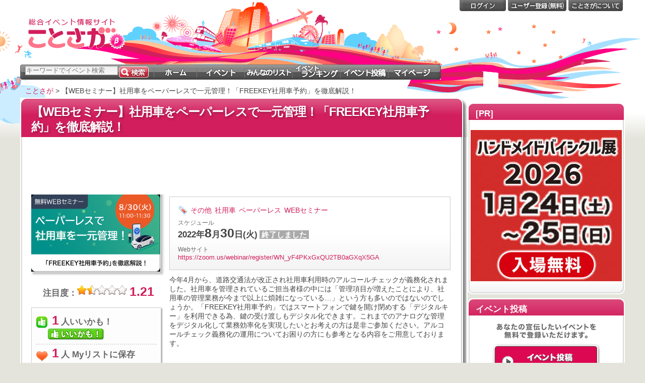

--- FILE ---
content_type: text/html; charset=utf-8
request_url: https://cotosaga.com/event/1655115/
body_size: 9902
content:
<!DOCTYPE html PUBLIC "-//W3C//DTD XHTML 1.0 Transitional//EN" "http://www.w3.org/TR/xhtml1/DTD/xhtml1-transitional.dtd">
<html xmlns="http://www.w3.org/1999/xhtml" xml:lang="ja" lang="ja" dir="ltr" xmlns:og="http://ogp.me/ns#" xmlns:mixi="http://mixi-platform.com/ns#" xmlns:fb="http://www.facebook.com/2008/fbml"><!-- InstanceBegin template="/Templates/basepanel.dwt" codeOutsideHTMLIsLocked="false" -->
<head>
<meta http-equiv="Content-Type" content="text/html; charset=UTF-8" />

<!-- Google Tag Manager -->
<script>(function(w,d,s,l,i){w[l]=w[l]||[];w[l].push({'gtm.start':
    new Date().getTime(),event:'gtm.js'});var f=d.getElementsByTagName(s)[0],
            j=d.createElement(s),dl=l!='dataLayer'?'&l='+l:'';j.async=true;j.src=
            'https://www.googletagmanager.com/gtm.js?id='+i+dl;f.parentNode.insertBefore(j,f);
            })(window,document,'script','dataLayer','GTM-PP83JDP');</script>
<!-- End Google Tag Manager -->

<!-- 全自動 adsense -->
<script async src="//pagead2.googlesyndication.com/pagead/js/adsbygoogle.js"></script>
<script>
    (adsbygoogle = window.adsbygoogle || []).push({
        google_ad_client: "ca-pub-4095373220807067",
        enable_page_level_ads: true
    });
</script>

<!-- adsense start -->
<!-- adsense end -->

<base href='//cotosaga.com/'></base>
<meta name="viewport" content="width=1000,initial-scale=0.42">
<meta name="description" content="イベント情報：今年4月から、道路交通法が改正され社用車利用時のアルコールチェックが義務化されました。社用車を管理されているご担当者様の中には「管理項目が増えたことにより、社用車の管理業務が今まで以上に煩雑になっている…」という方も多いのではないのでしょうか。「FRE..." />
<meta name="keywords" content="イベント,その他,社用車,ペーパーレス,WEBセミナー,ことさが,cotosaga" />
<title>【WEBセミナー】社用車をペーパーレスで一元管理！「FREEKEY社用車予約」を徹底解説！ - ことさが</title>

<link rel="canonical" href="http://cotosaga.com/event/1655115/"/>

<link rel="shortcut icon"  href="/favicon.ico" />
<link rel="icon" href="/favicon.ico" />
<link href="css4/master.css?_=20130717" rel="stylesheet" type="text/css" media="all" />

<meta property="og:title" content="【WEBセミナー】社用車をペーパーレスで一元管理！「FREEKEY社用車予約」を徹底解説！ - ことさが"/>
<meta property="og:type" content="article"/>
<meta property="og:site_name" content="イベント情報サイト「ことさが」"/>
<meta property="og:url" content="http://cotosaga.com/event/1655115/" />
<meta property="og:image" content="https://d30e4zemf07u60.cloudfront.net/event_image/10/1655115.jpg"/>
<meta property="og:description" content="イベント情報：今年4月から、道路交通法が改正され社用車利用時のアルコールチェックが義務化されました。社用車を管理されているご担当者様の中には「管理項目が増えたことにより、社用車の管理業務が今まで以上に煩雑になっている…」という方も多いのではないのでしょうか。「FRE..."/>
<meta property="fb:page_id" content="178104778911914" />
<meta property="fb:app_id" content="521826788270146" />
<script>
    window.fbAsyncInit = function() {
        FB.init({
            appId      : '521826788270146',
            cookie     : true,
            xfbml      : true,
            version    : 'v3.1'
        });

        FB.AppEvents.logPageView();

    };

    (function(d, s, id){
        var js, fjs = d.getElementsByTagName(s)[0];
        if (d.getElementById(id)) {return;}
        js = d.createElement(s); js.id = id;
        js.src = "https://connect.facebook.net/en_US/sdk.js";
        fjs.parentNode.insertBefore(js, fjs);
    }(document, 'script', 'facebook-jssdk'));
</script>
<script src="//j.wovn.io/1" data-wovnio="key=R_kAn-" async></script>
<!-- InstanceBeginEditable name="head" -->
<style type="text/css">
<!--

#obj-title h1{
    color: #FFFFFF;
    font-size: 170%;
    font-weight: bold;
    letter-spacing: -1px;
    text-shadow: 2px 2px 4px #941441;
    word-break: break-all;
}
div.section-title h2, div.section-title2 h2{
    background: url("/img/h3icon.gif") no-repeat scroll 0 center transparent;
    color: #555555;
    font-size: 130%;
    font-weight: bold;
    letter-spacing: 1px;
    padding-left: 25px;
    padding-top: 4px;
}
span.near-datesec {
	font-size:75%;
}
#near-events {
	margin:10px 0px;
}
#near-events div.list-item{
padding:5px;
border-bottom:1px dotted #999;
}
-->
</style>

<!-- InstanceEndEditable -->
</head>

<body>
<!-- InstanceBeginEditable name="bodyobject" -->

<!-- InstanceEndEditable -->
<div id="container">
<div id="sizer">
<div id="expander">

<!-- header ///////////////////////////////////////////////////////////////////////////////////-->
<!-- Google Tag Manager (noscript) -->
<noscript><iframe src="https://www.googletagmanager.com/ns.html?id=GTM-PP83JDP"
                  height="0" width="0" style="display:none;visibility:hidden"></iframe></noscript>
<!-- End Google Tag Manager (noscript) -->

<div id="head-content">
<div id="head-bgright"></div>
<div id="head-bgleft"></div>

<div id="header-tagline">
</div>
<div id="header-logo">
<a href="." onclick="_gaq.push(['_trackEvent', 'Header', 'Logo']);"><img src="img/logo081006.gif"  width="206" height="68" alt="総合イベント情報サイト ことさが" /></a>
</div>

<div id="mainnav">
<form method='get' action="list">
<input id="searchtxt" type="text" name="word" maxlength="256" size="40" class="text-menusearchn" value="キーワードでイベント検索" onfocus="SearchTextFocus(this)" onblur="SearchTextOut(this)" tabindex="1" />
<input type="submit" id="go" class="btn-menusearch" title="検索" alt="検索" value="" tabindex="2" />
<ul>
<li class="menu-home"><a href="." title="ホーム" alt="ホーム" onclick="_gaq.push(['_trackEvent', 'Main', 'Menu']);"><strong>ホーム</strong></a></li>
<li class="menu-search"><a href="list" title="イベントをさがそう！" alt="イベントをさがそう！" onclick="_gaq.push(['_trackEvent', 'Main', 'Menu']);"><strong>イベント</strong></a></li>
<li class="menu-list"><a href="mylist" title="みんながつくったイベントリスト" alt="みんながつくったイベントリスト" onclick="_gaq.push(['_trackEvent', 'Main', 'Menu']);"><strong>リスト</strong></a></li>
<li class="menu-ranking"><a href="ranking" title="注目のイベントは？" alt="注目のイベントは？" onclick="_gaq.push(['_trackEvent', 'Main', 'Menu']);"><strong>ランキング</strong></a></li>
<li class="menu-entry"><a href="eventedit" title="みんなにイベント情報を紹介する" alt="みんなにイベント情報を紹介する" rel="nofollow" onclick="_gaq.push(['_trackEvent', 'Main', 'Menu']);"><strong>イベント投稿</strong></a></li>
<li class="menu-my"><a href="mypage" title="あなたのリストとアカウントの設定" alt="あなたのリストとアカウントの設定" rel="nofollow" onclick="_gaq.push(['_trackEvent', 'Main', 'Menu']);"><strong>マイページ</strong></a></li>
</ul>
<input type="hidden" name="sort" value="">
<input type="hidden" name="mylist" value="">
<input type="hidden" name="owneruser" value="">
</form>
</div>
<!-- mainnav -->

<div id="subnav">
 <ul>
  <li class="menu-login"><a href="https://cotosaga.com/login?ref=http%3A%2F%2Fcotosaga.com%2Fevent%2F1655115%2F" title="ログイン" rel="nofollow" onclick="_gaq.push(['_trackEvent', 'Header', 'Accout']);"><strong>ログイン</strong></a></li>
  <li class="menu-acount"><a href="https://cotosaga.com/userregist" title="ユーザー登録" rel="nofollow" onclick="_gaq.push(['_trackEvent', 'Header', 'Accout']);"><strong>ユーザー登録</strong></a></li>
  <li class="menu-help"><a href="about" title="ことさがについて"><strong>ことさがについて</strong></a></li>
 </ul>
</div>
<!-- subnav -->


<div style="position:absolute; top:15px; right:10px;">
 <br/>
 
   <!-- cotosaga_ヘッダー -->
         <!-- google_ad ////////////////////////////////////////////////////////////////////// -->
        <script async src="//pagead2.googlesyndication.com/pagead/js/adsbygoogle.js"></script>
        <!-- cotosaga_event_detail_top -->
        <ins class="adsbygoogle"
             style="display:inline-block;width:728px;height:90px"
             data-ad-client="ca-pub-4095373220807067"
             data-ad-slot="9939235288"
                    ></ins>
        <script>
            (adsbygoogle = window.adsbygoogle || []).push({params: {google_ad_region: "cotosaga"}});
        </script>

     </div>

</div>
<!-- head-content -->
<div class="clear"></div>
<!-- End header ///////////////////////////////////////////////////////////////////////////////////-->

<div id="wrap">

<div id="body" itemscope itemtype="http://schema.org/Event">

<!-- パンくず ///////////////////////////////////////////////////////////////////////////////////-->
<ol id="breadcrumb" itemscope itemtype="http://data-vocabulary.org/Breadcrumb">
	<li><a href="/" itemprop="url"><span itemprop="title">ことさが</span></a></li>
				<li>&nbsp;>&nbsp;<span itemprop="title">【WEBセミナー】社用車をペーパーレスで一元管理！「FREEKEY社用車予約」を徹底解説！</span></li>
</ol>
<div class="clear"></div>
<!-- メインコンテンツ ///////////////////////////////////////////////////////////////////////////////////-->
<div id="main">
<div class="section">
<div class="rc-hl"><div class="rc-hr">
<div id="obj-title"><h1 itemprop="name"><!-- InstanceBeginEditable name="paneltitle" --><!-- interest_match_relevant_zone_start -->【WEBセミナー】社用車をペーパーレスで一元管理！「FREEKEY社用車予約」を徹底解説！<!-- interest_match_relevant_zone_end --><!-- InstanceEndEditable --></h1></div>
</div></div>
<div class="rc-mr">
<div class="rc-ml">
<div class="rccsec">

<!-- InstanceBeginEditable name="main" -->

<div class="vevent">

<div id="page-event">

<!--
<span class="tag"><a href="list/?tag=%E3%81%9D%E3%81%AE%E4%BB%96">その他</a></span>
-->

<div id="obj-eventbody">
	<!-- cotosaga_event_detail_01 -->
	        <!-- google_ad ////////////////////////////////////////////////////////////////////// -->
        <script async src="//pagead2.googlesyndication.com/pagead/js/adsbygoogle.js"></script>
        <!-- cotosaga_event_detail_top -->
        <ins class="adsbygoogle"
             style="display:inline-block;width:728px;height:90px"
             data-ad-client="ca-pub-4095373220807067"
             data-ad-slot="1442207289"
                    ></ins>
        <script>
            (adsbygoogle = window.adsbygoogle || []).push({params: {google_ad_region: "cotosaga"}});
        </script>

    
	<table class="wordBreak" style="width:100%;margin-top:12px;">
<tr>
<td class="imgcell">
<a href="https://zoom.us/webinar/register/WN_yF4PKxGxQU2TB0aGXqX5GA" target="_blank" rel="nofollow"><img  alt="【WEBセミナー】社用車をペーパーレスで一元管理！「FREEKEY社用車予約」を徹底解説！" class="eventthumb" itemprop="image" src="https://d30e4zemf07u60.cloudfront.net/event_image/10/1655115.jpg"   /></a><br />
<br />
<div class="starm">
<span class="fbgray">注目度：</span><img class="star_3" src="img/sp.gif" alt="注目度 1.21" title="注目度 1.21" /><span class="bigval">1.21</span>
</div>
<br />

<div class="eventaction">

<ul class="misc">

<li class="hakusyu">
<!-- L_AjaxFragment@Hakusyu@Begin -->
<span id="hakusyuadd_1655115">
<img src="img/sp.gif" /><span class="bigval">1</span><span class="fbgray">人いいかも！</span><br />
<span style="text-align:right">
<a href="javascript:void(0)" onclick="ClickAjax(this,'hakusyuadd',1655115,'')"><img class="widehakusyu" src="img/sp.gif" /></a>
</span>
</span>
<!-- L_AjaxFragment@Hakusyu@End -->
</li>

<li class="mylist">
<!-- L_AjaxFragment@Mylists@Begin -->
<span id="mylistadd_1655115">
<img src="img/sp.gif" /><span class="bigval">1</span><span class="fbgray">人 Myリストに保存</span><br />
<a href="login?ref=http%3A%2F%2Fcotosaga.com%2Fevent%2F1655115%2F" style="font-size: 85%">要ログイン</a>
</span><!-- ev-mylist -->
<!-- L_AjaxFragment@Mylists@End -->


</li>

<li class="comment">
<img src="img/sp.gif" /><span class="bigval">0</span><span class="fbgray">コメント</span>&nbsp;<a href="http://cotosaga.com/event/1655115/#bbs">コメントを書く</a>
</li>
</ul>
</div>

<!-- event join user -->
<!-- /event join user -->
</td>
<td class="textcell">

<!-- interest_match_relevant_zone_start -->
<table class="eventdetail">
<tr>
<td class="infotop">
<div id="obj-jtag" class="tagview">
<!-- L_AjaxFragment@Tags@Begin -->
<img class="tagicon" src="img/sp.gif" alt="タグ" title="タグ" />
<ul class="jtagsec">
   <li><a href="list/?tag=%E3%81%9D%E3%81%AE%E4%BB%96">その他</a></li>
   <li><a href="list/?tag=%E7%A4%BE%E7%94%A8%E8%BB%8A">社用車</a></li>
   <li><a href="list/?tag=%E3%83%9A%E3%83%BC%E3%83%91%E3%83%BC%E3%83%AC%E3%82%B9">ペーパーレス</a></li>
   <li><a href="list/?tag=WEB%E3%82%BB%E3%83%9F%E3%83%8A%E3%83%BC">WEBセミナー</a></li>
</ul>

<!-- L_AjaxFragment@Tags@End -->
</div>
</td>
</tr>
<tr>
<td class="info">

<span class="cap">スケジュール</span><br />
<div class="datesec">
<time itemprop="startDate" datetime="2022-08-30">

</time>

<span class="date"><span class="startdate"><span class='dty'>2022</span><span class='dsy'>年</span><span class='dtm'>8</span><span class='dsm'>月</span><span class='dtd'>30</span><span class='dsspan'>日</span><span class='dtweek'>(<span class='week_tue'>火</span>)</span></span></span>
<span class="lastdate"><span class="ld-end">終了しました</span></span></div>


</tr>

<tr>
<td class="infobottom">
<span class="cap">Webサイト</span>
<div class="url">
<a href="https://zoom.us/webinar/register/WN_yF4PKxGxQU2TB0aGXqX5GA" target="_blank" rel="nofollow">https://zoom.us/webinar/register/WN_yF4PKxGxQU2TB0aGXqX5GA</a>
</div>
</td>
</tr>
</table>

	
	<div class="description" itemprop="description">今年4月から、道路交通法が改正され社用車利用時のアルコールチェックが義務化されました。社用車を管理されているご担当者様の中には「管理項目が増えたことにより、社用車の管理業務が今まで以上に煩雑になっている…」という方も多いのではないのでしょうか。「FREEKEY社用車予約」ではスマートフォンで鍵を開け閉めする「デジタルキー」を利用できる為、鍵の受け渡しもデジタル化できます。これまでのアナログな管理をデジタル化して業務効率化を実現したいとお考えの方は是非ご参加ください。アルコールチェック義務化の運用についてお困りの方にも参考となる内容をご用意しております。</div>

<div class="ticketinfo">
</div><!-- ticket -->


<div id="partner" style="margin:24px 0 16px 0">
<p class="warning">本イベント提供者</p>


<table style="width:100%">
<tr>
<td colspan="2"><span class="fbnormal"><a href="pub_mypage/20936/">荒井美鈴</a></span></td>
</tr>
<tr>
<td class="logo" valign="top" style="width:1%">
<a href="https://ccr.freekey.info/?__hstc=77310858.52300e763fd7bb5e31977905c1006e2f.1647415872341.1652939737970.1652942850336.13&amp;__hssc=77310858.1.1652942850336&amp;__hsfp=55561954" target="_blank"><img id="user_face_icon_image" src="https://d30e4zemf07u60.cloudfront.net/user_image/21/logo_20936.jpg" width="128" height="33" ></a>
</td>
<td>
</td>
</tr>
</table>
</div>



<div class="clear"></div>



<div class="share-link" style="margin-top:10px;">


<div class="eventaction-line">
<ul class="misc">
<li class="mail"><img src="img/sp.gif" /><a href="javascript:void(0)" onclick="CreateSendMail(this,1655115,1);" rel="nofollow">メール送信</a></li>
<li class="blog"><img src="img/sp.gif" /><a href="javascript:void(0)" onclick="CreateBlogParts(this,1655115);" rel="nofollow">ブログパーツ作成</a></li>
<li class="watch"><img src="img/sp.gif" /><a href="userlistgroup/?tag=%E3%81%9D%E3%81%AE%E4%BB%96%20%E7%A4%BE%E7%94%A8%E8%BB%8A%20%E3%83%9A%E3%83%BC%E3%83%91%E3%83%BC%E3%83%AC%E3%82%B9%20WEB%E3%82%BB%E3%83%9F%E3%83%8A%E3%83%BC&rediect=1" rel="nofollow">関連イベントをウォッチする</a></li>
</ul>
</div>
<hr class="clear">

<ul class="social">
  <li class="hatebu">
    <a href="http://b.hatena.ne.jp/entry/" class="hatena-bookmark-button" data-hatena-bookmark-layout="standard" title="このエントリーをはてなブックマークに追加"><img src="//b.st-hatena.com/images/entry-button/button-only.gif" alt="このエントリーをはてなブックマークに追加" width="20" height="20" style="border: none;" /></a><script type="text/javascript" src="//b.st-hatena.com/js/bookmark_button.js" charset="utf-8" async="async"></script>
  </li>
  <li class="google">
    <g:plusone size="medium"></g:plusone>
<!-- Place this tag after the last plusone tag -->
<script type="text/javascript">
  window.___gcfg = {lang: 'ja'};

  (function() {
    var po = document.createElement('script'); po.type = 'text/javascript'; po.async = true;
    po.src = 'https://apis.google.com/js/plusone.js';
    var s = document.getElementsByTagName('script')[0]; s.parentNode.insertBefore(po, s);
  })();
</script>
  </li>
  <li class="facebook">
    <div id="fb-root"></div><script src="//connect.facebook.net/ja_JP/all.js#xfbml=1"></script><script type="text/javascript">_ga.trackFacebook();</script><fb:like href="" send="true" layout="button_count" width="100" show_faces="false" font=""></fb:like>
  </li>
<!-- Load Twitter JS-API asynchronously -->
<script>
(function()
{
	var twitterWidgets = document.createElement('script');
	twitterWidgets.type = 'text/javascript';
	twitterWidgets.async = true;
	twitterWidgets.src = 'https://platform.twitter.com/widgets.js';
	// Setup a callback to track once the script loads.
	twitterWidgets.onload = _ga.trackTwitter;
	document.getElementsByTagName('head')[0].appendChild(twitterWidgets);
})();
</script>
  <li class="twitter">
    <a href="http://twitter.com/share" class="twitter-share-button" data-count="horizontal" data-lang="ja">Tweet</a><script type="text/javascript" src="http://platform.twitter.com/widgets.js"></script>
  </li>
</ul>


    <div class="line-it-button" data-lang="ja" data-type="share-a" data-url="http://cotosaga.com/event/1655115/" style="display: none;"></div>
    <script src="https://d.line-scdn.net/r/web/social-plugin/js/thirdparty/loader.min.js" async="async" defer="defer"></script>

<div style="clear: both;"></div>
</div>
<!-- /share-link -->

<!-- 関連したイベントニュース -->

<!-- 近くのイベント -->

</div><!-- obj-eventbody -->
	        <!-- google_ad ////////////////////////////////////////////////////////////////////// -->
        <script async src="//pagead2.googlesyndication.com/pagead/js/adsbygoogle.js"></script>
        <!-- cotosaga_event_detail_top -->
        <ins class="adsbygoogle"
             style="display:block"
             data-ad-client="ca-pub-4095373220807067"
             data-ad-slot="7408865741"
            data-ad-format="auto"        ></ins>
        <script>
            (adsbygoogle = window.adsbygoogle || []).push({params: {google_ad_region: "cotosaga"}});
        </script>

    
</td>
</tr>
</table>

</div>

<!-- Map Section/////////////////////////////////////// -->
<!-- End Map Section/////////////////////////////////////// -->

<div id="ylim-event2" class="adtype-line">
</div>


<div class="section-title">
<h2>掲示板</h2>
</div>
<!-- tab section///////////////////////////////////////////// -->
<a name="bbs"></a>
<div class="clear"></div>

<div id="event_bbs"><img src="img/loadinfo.net.gif">掲示板を読み込み中です....</div>

<!-- tab_history -->

</div><!-- obj-tabs -->
<!-- End tab section///////////////////////////////////////////// -->

<br />
<hr class="solidline" />
<div id="obj-credit">
<p>
<a href="http://webservice.recruit.co.jp/" target="_blank" rel="nofollow"><img src="//webservice.recruit.co.jp/banner/hotpepper-m.gif" alt="ホットペッパー Webサービス" width="88" height="35" border="0" title="ホットペッパー Webサービス"></a>
</p>
<p>
<!-- Rakuten Web Services Attribution Snippet FROM HERE -->
<a href="http://webservice.rakuten.co.jp/" target="_blank" rel="nofollow"><img src="//webservice.rakuten.co.jp/img/credit/200709/credit_22121.gif" border="0" alt="楽天ウェブサービスセンター" title="楽天ウェブサービスセンター" width="221" height="21"/></a>
</p>
</div>
<div style="clear"></div>
<br/>
</div>
<div class="backtopbtn">
<span class="btn-gray"><input type="button" onclick="doBackScroll()" value="▲トップへ"></span>
</div>
</div><!-- page-event -->

</div><!-- vevent -->


<!-- InstanceEndEditable -->
</div><!-- /rc-mr -->
<div class="rc-br"><div class="rc-bl"></div></div>
</div><!-- section -->
</div><!-- main -->

<!-- サイドバー ///////////////////////////////////////////////////////////////////////////////////-->
<div id="side"><!-- InstanceBeginEditable name="side" -->
		<!-- 優先枠//////////////////////////////////////////////////////////////////////////// -->

<div class="sidepanel">
	<div class="banner-wrap">
		<div class="sbtop-red">
			<h2>[PR]</h2>
		</div>
		<div class="sbmid-def">
			<div style="text-align:center;padding-top:20px;">
			<a href="https://cycle-info.bpaj.or.jp/?tid=100684" target="_blank">
				<img src="/img/ad/20251224/hmb_300x300.jpg" width="300" height="300">
			</a>
			</div>
		</div>
	</div>
	<div class="sbbot-def"></div>
</div>

<div class="sidepanel">
</div>




<div class="sidepanel">
<div class="sbtop-red">
<h2>イベント投稿</h2>
</div>
<div id="obj-siderank">
<div class="sbmid-def">
<div class="section">

<div class="eventpr-panel">
<style>

.eventpr-panel div {
	width:230px;
	height:36px;
	margin:10px 0 5px 0;
	background: transparent url(img/event_pr_rectangle.gif) 0 0;
}
.eventpr-panel div.lbl-eventpr2 {
	background-position:0 -36px;
}

.eventpr-panel a {
	display:block;
	width:230px;
	height:80px;
	background: transparent url(img/event_pr_rectangle.gif) 0 0;
	
}
.eventpr-panel a.btn-eventpr1
{
	background-position:0 -72px;
}
.eventpr-panel a.btn-eventpr1:hover
{
	background-position:0 -152px;
}
.eventpr-panel a.btn-eventpr2
{
	background-position:0 -232px;
}
.eventpr-panel a.btn-eventpr2:hover
{
	background-position:0 -312px;
}

</style>

<div class="lbl-eventpr1"></div>
<a class="btn-eventpr1" href="about_partner" onclick="_gaq.push(['_trackEvent', 'Side', 'EventEntry', '/about_partner']);"></a>

<div class="lbl-eventpr2"></div>
<a class="btn-eventpr2" href="about_ad" onclick="_gaq.push(['_trackEvent', 'Side', 'EventEntry', '/about_ad']);"></a>

</div>
</div>
</div>
</div>
<div class="sbbot-def"></div>
</div><!-- sidepanel -->

<div class="sidepanel">
	<div class="sbtop-red">
		<h2>PR</h2>
	</div>
<div class="sbmid-def">

<div class="sbnoheadspn">

<!--banner-->
<div class="banner-wrap">
		<!-- cotosaga_event_detail_04 -->
	        <!-- google_ad ////////////////////////////////////////////////////////////////////// -->
        <script async src="//pagead2.googlesyndication.com/pagead/js/adsbygoogle.js"></script>
        <!-- cotosaga_event_detail_top -->
        <ins class="adsbygoogle"
             style="display:block"
             data-ad-client="ca-pub-4095373220807067"
             data-ad-slot="9404473690"
            data-ad-format="auto"        ></ins>
        <script>
            (adsbygoogle = window.adsbygoogle || []).push({params: {google_ad_region: "cotosaga"}});
        </script>

    	</div>
<!--/banner-->

</div>
<div class="clear"></div>
</div><!-- sbmid-def -->
<div class="sbbot-def"></div>
</div><!-- sidepanel -->


<!-- 最新のイベントニュース///////////////////////////////////////// -->
	
<div class="sidepanel">
<div class="sbtop-red">
<h2>Facebookもチェック</h2>
</div>
<div id="obj-siderank">
<div class="sbmid-def">

<iframe src="//www.facebook.com/plugins/likebox.php?href=http%3A%2F%2Fwww.facebook.com%2Fcotosaga&amp;width=240&amp;colorscheme=light&amp;show_faces=true&amp;border_color=%23FFF&amp;stream=false&amp;header=false&amp;height=290" scrolling="no" frameborder="0" style="border:none; overflow:hidden; width:240px; height:290px;margin-left: 5px;" allowtransparency="true"></iframe>

</div>
</div>
<div class="sbbot-def"></div>
</div><!-- sidepanel -->


<!-- 関連イベント///////////////////////////////////////// -->


<!-- End関連イベント///////////////////////////////////////// -->




<!-- 関連公開リスト///////////////////////////////////////// -->


<!-- End関連イベント///////////////////////////////////////// -->


<div class="sidepanel">
<div class="sbtop-red">
<h2>サービスに登録</h2>
</div>
<div class="sbmid-def">
<div class="section">

<ul class="export">
<li class="googlecal"><img src="img/sp.gif" /><a href="http://www.google.com/calendar/event?action=TEMPLATE&text=%E3%80%90WEB%E3%82%BB%E3%83%9F%E3%83%8A%E3%83%BC%E3%80%91%E7%A4%BE%E7%94%A8%E8%BB%8A%E3%82%92%E3%83%9A%E3%83%BC%E3%83%91%E3%83%BC%E3%83%AC%E3%82%B9%E3%81%A7%E4%B8%80%E5%85%83%E7%AE%A1%E7%90%86%EF%BC%81%E3%80%8CFREEKEY%E7%A4%BE%E7%94%A8%E8%BB%8A%E4%BA%88%E7%B4%84%E3%80%8D%E3%82%92%E5%BE%B9%E5%BA%95%E8%A7%A3%E8%AA%AC%EF%BC%81&dates=20220830/20220830&location=&sprop=website:cotosaga.com&details=http%3A%2F%2Fcotosaga.com%2Fevent%2F1655115%2F" rel="nofollow" target="_blank">Google カレンダーに登録</a></li>
<li class="yahoocal"><img src="img/sp.gif" /><a href="http://calendar.yahoo.co.jp/?v=60&TITLE=%A1%DAWEB%A5%BB%A5%DF%A5%CA%A1%BC%A1%DB%BC%D2%CD%D1%BC%D6%A4%F2%A5%DA%A1%BC%A5%D1%A1%BC%A5%EC%A5%B9%A4%C7%B0%EC%B8%B5%B4%C9%CD%FD%A1%AA%A1%D6FREEKEY%BC%D2%CD%D1%BC%D6%CD%BD%CC%F3%A1%D7%A4%F2%C5%B0%C4%EC%B2%F2%C0%E2%A1%AA&ST=20220830&in_loc=&DESC=http%3A%2F%2Fcotosaga.com%2Fevent%2F1655115%2F&TYPE=10&VIEW=m&chgp=1" rel="nofollow" target="_blank">Yahoo! カレンダーに登録</a></li>
<li class="ical"><img src="img/sp.gif" /><a href="event_ical/1655115" rel="nofollow" target="_blank">Outlook/iCalに登録</a></li>
<li class="rtm"><img src="img/sp.gif" /><a href="http://www.rememberthemilk.com/services/ext/addtask.rtm?t=%E3%80%90WEB%E3%82%BB%E3%83%9F%E3%83%8A%E3%83%BC%E3%80%91%E7%A4%BE%E7%94%A8%E8%BB%8A%E3%82%92%E3%83%9A%E3%83%BC%E3%83%91%E3%83%BC%E3%83%AC%E3%82%B9%E3%81%A7%E4%B8%80%E5%85%83%E7%AE%A1%E7%90%86%EF%BC%81%E3%80%8CFREEKEY%E7%A4%BE%E7%94%A8%E8%BB%8A%E4%BA%88%E7%B4%84%E3%80%8D%E3%82%92%E5%BE%B9%E5%BA%95%E8%A7%A3%E8%AA%AC%EF%BC%81&d=2022/08/30&details=http%3A%2F%2Fcotosaga.com%2Fevent%2F1655115%2F" rel="nofollow" target="_blank">Remember The Milkに登録</a></li>
<li class="hatenab"><img src="img/sp.gif" /><a href="http://b.hatena.ne.jp/append?http://cotosaga.com/event/1655115/" rel="nofollow" target="_blank">はてなブックマークに追加</a></li>
<li class="yahoob"><img src="img/sp.gif" /><a href="javascript:void window.open('http://bookmarks.yahoo.co.jp/bookmarklet/showpopup?t='+encodeURIComponent(document.title)+'&u='+encodeURIComponent(location.href)+'&ei=UTF-8','_blank','width=550,height=480,left=100,top=50,scrollbars=1,resizable=1',0);" rel="nofollow">Yahoo!ブックマークに追加</a></li>
<li class="delicious"><img src="img/sp.gif" /><a href="http://del.icio.us/post?url=http%3A%2F%2Fcotosaga.com%2Fevent%2F1655115%2F&title=%E3%80%90WEB%E3%82%BB%E3%83%9F%E3%83%8A%E3%83%BC%E3%80%91%E7%A4%BE%E7%94%A8%E8%BB%8A%E3%82%92%E3%83%9A%E3%83%BC%E3%83%91%E3%83%BC%E3%83%AC%E3%82%B9%E3%81%A7%E4%B8%80%E5%85%83%E7%AE%A1%E7%90%86%EF%BC%81%E3%80%8CFREEKEY%E7%A4%BE%E7%94%A8%E8%BB%8A%E4%BA%88%E7%B4%84%E3%80%8D%E3%82%92%E5%BE%B9%E5%BA%95%E8%A7%A3%E8%AA%AC%EF%BC%81" rel="nofollow" target="_blank">del.icio.usに追加</a></li>
<li class="livedoorc"><img src="img/sp.gif" /><a href="http://clip.livedoor.com/redirect?link=http%3A%2F%2Fcotosaga.com%2Fevent%2F1655115%2F" rel="nofollow" target="_blank">livedoorクリップへ追加</a></li>
<li class="buzzurl"><img src="img/sp.gif" /><a href="http://buzzurl.jp/entry/http://cotosaga.com/event/1655115/" rel="nofollow" target="_blank">Buzzurlへ追加</a></li>
</ul>

</div>
</div>
<div class="sbbot-def"></div>
</div>

<div class="sidepanel">
	<div class="sbtop-red">
		<h2>PR</h2>
	</div>
	<div class="sbmid-def">

		<div class="sbnoheadspn">

			<!--banner-->
			<div class="banner-wrap">

				<div class="banner-sec">
					<script type="text/javascript">amzn_assoc_ad_type ="responsive_search_widget"; amzn_assoc_tracking_id ="cotosaga-22"; amzn_assoc_marketplace ="amazon"; amzn_assoc_region ="JP"; amzn_assoc_placement =""; amzn_assoc_search_type = "search_widget";amzn_assoc_width ="auto"; amzn_assoc_height ="auto"; amzn_assoc_default_search_category =""; amzn_assoc_default_search_key ="";amzn_assoc_theme ="light"; amzn_assoc_bg_color ="FFFFFF"; </script><script src="//z-fe.amazon-adsystem.com/widgets/q?ServiceVersion=20070822&Operation=GetScript&ID=OneJS&WS=1&Marketplace=JP"></script>
									</div>

				<div class="banner-space"></div>
							</div>
			<!--/banner-->

		</div>
		<div class="clear"></div>
	</div><!-- sbmid-def -->
	<div class="sbbot-def"></div>
</div><!-- sidepanel -->


<!-- InstanceEndEditable --></div>
<!-- side -->

</div><!-- body -->
<div class="clear"></div>
</div><!-- wrap -->

</div><!-- /expander -->
</div><!-- /sizer -->
</div><!-- /container -->


<!-- footer layout ---------------------------------------------------------->
<div class="clear"></div>
<div id="foot">
<div id="foot-sizer">
<div id="foot-expander">
<div id="foot-content">

<table>
<tr>
<td>
<dl>
<dt>メニュー</dt>
<dd><a href="." onclick="_gaq.push(['_trackEvent', 'Footer', 'Manu']);">ホーム</a></dd>
<dd><a href="https://cotosaga.com/login" rel="nofollow" onclick="_gaq.push(['_trackEvent', 'Footer', 'Accout']);">ログイン</a></dd>
<dd><a href="https://cotosaga.com/userregist" rel="nofollow" onclick="_gaq.push(['_trackEvent', 'Footer', 'Accout']);">ユーザー登録</a></dd>
<dd><a href="list" onclick="_gaq.push(['_trackEvent', 'Footer', 'Menu']);">イベント</a></dd>
<dd><a href="mylist" onclick="_gaq.push(['_trackEvent', 'Footer', 'Menu']);">リスト</a></dd>
<dd><a href="ranking" onclick="_gaq.push(['_trackEvent', 'Footer', 'Menu']);">ランキング</a></dd>
<dd><a href="eventedit" rel="nofollow" onclick="_gaq.push(['_trackEvent', 'Footer', 'Menu']);">イベント投稿</a></dd>
<dd><a href="mypage" rel="nofollow" onclick="_gaq.push(['_trackEvent', 'Footer', 'Menu']);">マイページ</a></dd>
</dl>
</td>
</tr>
<tr>
<td>
<dl>
<dt>ことさが情報</dt>
<dd><a href="faq" rel="nofollow">ヘルプ</a></dd>
<dd><a href="about">ことさがについて</a></dd>
<dd><a href="rule" rel="nofollow">利用規約</a></dd>
<dd><a href="http://cotosaga.com/privacypolicy" rel="nofollow" target="_blank">プライバシーポリシー</a></dd>
<dd><a href="http://oneframe.co.jp/" target="_blank">運営会社</a></dd>
<dd><a href="https://cotosaga.com/contact/support" rel="nofollow">要望・お問い合わせ</a></dd>
<dd><a href="about_ad" rel="nofollow">広告掲載について</a></dd>
<dd><a href="about_partner" rel="nofollow">イベント主催者様へ</a></dd>
<dd><a href="http://twitter.com/cotosaga" target="_blank">ことさが Twitter</a></dd>
<dd><a href="http://www.facebook.com/cotosaga" target="_blank">ことさが Facebookページ</a></dd>
</dl>
</td>
</tr>  
<tr><td style="height:40px"></td>
</tr>
</table>
<div class="clear"></div>

<table>
<tr><td style="height:12px"></td></tr>
<tr><td>
<dl class="prlinks">
<dd><a href="http://icon-search.jp/" target="_blank">icon search</a></dd>
<dd><a href="https://www.ohenz.com/" target="_blank">ohenz!</a></dd>
<dd><a href="https://rev3.jp/" target="_blank">rev.</a></dd>
</dl>
</td>
</tr>
</table>


<div id="foot-logo">
<div style="float:left; margin:0 20px 0 0">
<a href="https://cotosaga.com/" target="_blank"><img src="img/logo081006.gif" height="60" alt="総合イベント情報サイトことさが" title="総合イベント情報サイトことさが" /></a>
</div>
<div style="float:left">
<iframe src="//www.facebook.com/plugins/like.php?href=http%3A%2F%2Fwww.facebook.com%2Fcotosaga&amp;send=false&amp;layout=standard&amp;width=500&amp;show_faces=true&amp;action=like&amp;colorscheme=light&amp;font&amp;height=70" scrolling="no" frameborder="0" style="border:none; overflow:hidden; width:500px; height:70px;" allowTransparency="true"></iframe>
</div>
<div style="clear:both">

<span class="copyright">Copyright oneframe Inc. All rights reserved.</span>
</div>
</div>
<!-- foot-logo -->

<div class="clear"></div>

</div><!-- foot-content -->
</div><!-- foot-expander -->
</div><!-- foot-sizer -->
</div><!-- foot -->

<script src="//ajax.googleapis.com/ajax/libs/jquery/1.8.3/jquery.min.js"></script>
<script type="text/javascript" src="clib-1.0.js"></script>

<!-- InstanceBeginEditable name="javascript" -->
<script type="text/javascript" src="jquery.color-1.0.js"></script>
<!--
<script type="text/javascript" src="wordBreak.js"></script>
-->


<script type="text/javascript" src="ajax_bbs-1.0.js"></script>
<script type="text/javascript">
var g_EventOut = {
	event_key: 1655115,
	event_prefecture: '',
	event_lat: 0,
	event_lon: 0};
</script>
<script type="text/javascript" src="event-1.0.js?var=20180930"></script>
<script type="text/javascript" src="gmap-1.0.js?var=20180930"></script>
<script type="text/javascript" src="//maps.googleapis.com/maps/api/js?key=AIzaSyCRel_RpvRZk6BLdHSJ_-OXXDltIWZMxdQ&callback=initMap"></script>
<script type="text/javascript">
$(function() {
	var $sidebar    = $("#amazon_aff"),
			$window        = $(window),
			offset        = $sidebar.offset(),
			topPadding    = 35,
			endPosition = ($('#area-info').offset().top - 275);
	$(window).resize(function(){
		offset        = $sidebar.offset();
		endPosition = ($('#area-info').offset().top - 275);
	});
	$window.scroll(function() {
		if ($window.scrollTop() > offset.top && $window.scrollTop() < endPosition) {
			if(jQuery.browser.msie){
				$sidebar.stop().animate({
					marginTop:$window.scrollTop() - offset.top + topPadding
				}, { duration: 'fast' });
			} else {
				$sidebar.css('margin-top', $window.scrollTop() - offset.top + topPadding);
			}
		} else if($window.scrollTop() <= offset.top) {
			$sidebar.stop().animate({
				marginTop:0
			});
		}
	});
});
</script>
<script type="text/javascript">
    $(function(){
        ga('send', 'event', 'event', 'user_20936', 'event_1655115',{'nonInteraction':1});
    });
</script>
<!-- InstanceEndEditable -->
</body>
<!-- InstanceEnd --></html>


--- FILE ---
content_type: text/html; charset=utf-8
request_url: https://accounts.google.com/o/oauth2/postmessageRelay?parent=https%3A%2F%2Fcotosaga.com&jsh=m%3B%2F_%2Fscs%2Fabc-static%2F_%2Fjs%2Fk%3Dgapi.lb.en.2kN9-TZiXrM.O%2Fd%3D1%2Frs%3DAHpOoo_B4hu0FeWRuWHfxnZ3V0WubwN7Qw%2Fm%3D__features__
body_size: 158
content:
<!DOCTYPE html><html><head><title></title><meta http-equiv="content-type" content="text/html; charset=utf-8"><meta http-equiv="X-UA-Compatible" content="IE=edge"><meta name="viewport" content="width=device-width, initial-scale=1, minimum-scale=1, maximum-scale=1, user-scalable=0"><script src='https://ssl.gstatic.com/accounts/o/2580342461-postmessagerelay.js' nonce="WSBEVA-Ga4Xod9rx0s_s2w"></script></head><body><script type="text/javascript" src="https://apis.google.com/js/rpc:shindig_random.js?onload=init" nonce="WSBEVA-Ga4Xod9rx0s_s2w"></script></body></html>

--- FILE ---
content_type: text/html; charset=utf-8
request_url: https://www.google.com/recaptcha/api2/aframe
body_size: 264
content:
<!DOCTYPE HTML><html><head><meta http-equiv="content-type" content="text/html; charset=UTF-8"></head><body><script nonce="myOHubTVp1bguPdamI2Ltg">/** Anti-fraud and anti-abuse applications only. See google.com/recaptcha */ try{var clients={'sodar':'https://pagead2.googlesyndication.com/pagead/sodar?'};window.addEventListener("message",function(a){try{if(a.source===window.parent){var b=JSON.parse(a.data);var c=clients[b['id']];if(c){var d=document.createElement('img');d.src=c+b['params']+'&rc='+(localStorage.getItem("rc::a")?sessionStorage.getItem("rc::b"):"");window.document.body.appendChild(d);sessionStorage.setItem("rc::e",parseInt(sessionStorage.getItem("rc::e")||0)+1);localStorage.setItem("rc::h",'1769263151542');}}}catch(b){}});window.parent.postMessage("_grecaptcha_ready", "*");}catch(b){}</script></body></html>